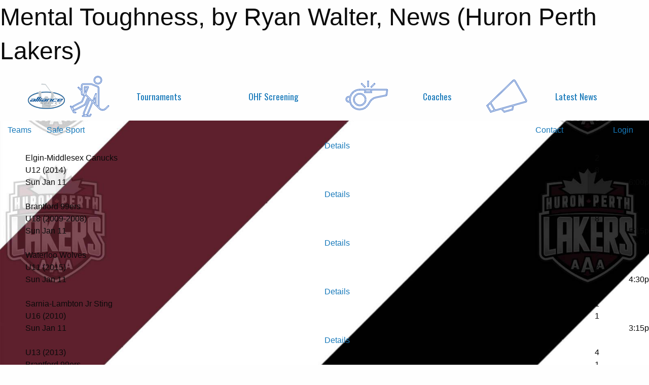

--- FILE ---
content_type: text/html; charset=utf-8
request_url: https://huronperthlakers.ca/Articles/1121/Mental_Toughness_by_Ryan_Walter/
body_size: 18906
content:


<!DOCTYPE html>

<html class="no-js" lang="en">
<head><meta charset="utf-8" /><meta http-equiv="x-ua-compatible" content="ie=edge" /><meta name="viewport" content="width=device-width, initial-scale=1.0" /><link rel="preconnect" href="https://cdnjs.cloudflare.com" /><link rel="dns-prefetch" href="https://cdnjs.cloudflare.com" /><link rel="preconnect" href="https://fonts.gstatic.com" /><link rel="dns-prefetch" href="https://fonts.gstatic.com" /><title>
	News > Mental Toughness, by Ryan Walter (Huron Perth Lakers)
</title><link rel="stylesheet" href="https://fonts.googleapis.com/css2?family=Oswald&amp;family=Roboto&amp;family=Passion+One:wght@700&amp;display=swap" />

    <!-- Compressed CSS -->
    <link rel="stylesheet" href="https://cdnjs.cloudflare.com/ajax/libs/foundation/6.7.5/css/foundation.min.css" /><link rel="stylesheet" href="https://cdnjs.cloudflare.com/ajax/libs/motion-ui/2.0.3/motion-ui.css" />

    <!--load all styles -->
    
  <meta name="keywords" content="Huron,Perth,Lakers,Minor,AAA,Ice,Hockey,ALLIANCE,OHF,U10,U11,U12,U13,U14,U15,U16,U18,Canada" /><meta name="description" content="The official website for the Huron-Perth Lakers AAA Minor Hockey Association" />
    <meta property="og:title" content="Mental Toughness, by Ryan Walter" />
    <meta property="og:type" content="article" />
    <meta property="og:site_name" content="huronperthlakers.ca" />
    <meta property="og:image" content="https://huronperthlakers.ca~/Public/Images/Common/Lakers.gif" />
    <meta property="og:image:width" content="300" />
    <meta property="og:image:height" content="300" />
    <meta property="og:description" content=""Success Begins By First Building
and Developing our Mental Toughness!"

What differentiates people who WIN in life from people who WHINE in life?

" />
    <meta property="og:url" content="https://huronperthlakers.ca/Articles/1121/Mental_Toughness_by_Ryan_Walter/" />




<link rel="stylesheet" href="/assets/responsive/css/networks/alliance.min.css?v=2">
<link href='//fonts.googleapis.com/css?family=Yanone+Kaffeesatz:700|Open+Sans:800italic' rel='stylesheet' type='text/css'>

<style type="text/css" media="print">
    #alliance_banner {
        display: none;
    }
</style>

<style type="text/css">
 .row-masthead img { max-height: 10rem }  dl.profile dd.image { float: right !important; padding-left: 10px }  .rfb { font-weight: bold; padding-right: 20px }  .list img { max-width: 100px !important }  [type=color], [type=date], [type=datetime-local], [type=datetime], [type=email], [type=month] { width: 90% !important }  [type=number], [type=password], [type=search], [type=tel], [type=text], [type=time], [type=url] { width: 90% !important }  .L { font-size: 100% !important } @media screen and (max-width: 63.9375em) {  .list ul.doublewide li { width: 100% !important } }  .mbsportsweb_form li.question div.field { width: 100% !important }  .mbsportsweb_form { padding: 0px !important }  .mbsportsweb_form li.question label.title { width: auto !important }  *+html .riSingle input.riTextBox, .RadForm.rfdTextbox .riSingle input.rfdDecorated[type="text"] { height: 2.4375rem !important }  .RadInput .riTextBox, .RadInputMgr { height: 2.4375rem !important }  .mbsportsweb_form li.acknowledgement .checkbox { padding: 5px 5px 5px 20px !important }  .grid-padding-y>.cell { overflow: hidden !important } @media screen and (min-width: 64em) {  .sitecontainer main .wrapper { box-shadow: 0 4px 8px 0 rgba(0, 0, 0, 0.2), 0 6px 20px 0 rgba(0, 0, 0, 0.19) } }  .carousel-row { margin: 0 !important }  table.records td.stat { width: auto !important }  .stat { font-size: 1em !important } @media screen and (max-width: 63.9375em) {  dl.profile dt { font-size: 1em !important } }  .record-container { padding: 1em 0 1em 0 !important }  .carousel-row .slick-dots { margin: 0px 4px 0px 4px !important }  #alliance_banner .alliance-logo { height: 50px !important }  #alliance_banner { font-family: Oswald; font-size: 1.1em }  .outer-top-bar { border-bottom: none !important }  body { --D-color-rgb-primary: 115,4,41; --D-color-rgb-secondary: 0,0,0; --D-color-rgb-link: 115,4,41; --D-color-rgb-link-hover: 0,0,0; --D-color-rgb-content-link: 115,4,41; --D-color-rgb-content-link-hover: 0,0,0 }  body { --D-fonts-main: 'Roboto', sans-serif }  body { --D-fonts-headings: 'Oswald', sans-serif }  body { --D-fonts-bold: 'Passion One', cursive }  body { --D-wrapper-max-width: 1200px }  .sitecontainer { background-color: rgba(115,4,41,1.0) } @media screen and (min-width: 64em) {  .sitecontainer { background-attachment: fixed; background-color: rgba(255,255,255,1.0); background-image: url('/domains/huronperthlakers.ca/lakers-website-bg-cover.jpg'); background-position: left bottom; background-repeat: no-repeat; background-size: cover } }  .sitecontainer main .wrapper { background-color: rgba(255,255,255,1); }  .bottom-drawer .content { background-color: rgba(255,255,255,1); } #row8  { max-height: 12rem } #wid9  { background-color: rgba(255,255,255,1.0) } #wid9  { max-height: 12rem !important } #wid16  { font-size: 0.95em } #wid19  { font-size: 0.8em } .cMain_ctl14-row-menu.row-menu.org-menu, .cMain_ctl14-row-menu.row-menu.org-menu .row-menu-reveal { --color-bg-rgb-flyout: 115,4,41; --color-text-rgb-flyout: 255,255,255; --opacity-bg-flyout: 1.0; } .cMain_ctl29-row-breadcrumb.row-breadcrumb { --color-bg-rgb-row: 0,0,0; --color-text-rgb-row: 255,255,255; --opacity-bg-row: 1.0; }
</style>
<link href="/Domains/huronperthlakers.ca/favicon.ico" rel="shortcut icon" /><link href="/assets/responsive/css/public.min.css?v=2025.07.27" type="text/css" rel="stylesheet" media="screen" /><link href="/Utils/Styles.aspx?Mode=Responsive&amp;Version=2025.12.17.19.40.13" type="text/css" rel="stylesheet" media="screen" /><script>var clicky_site_ids = clicky_site_ids || []; clicky_site_ids.push(66358338); var clicky_custom = {};</script>
<script async src="//static.getclicky.com/js"></script>
<script async src="//static.getclicky.com/inc/javascript/video/youtube.js"></script>
</head>
<body>
    
    
  <h1 class="hidden">Mental Toughness, by Ryan Walter, News (Huron Perth Lakers)</h1>

    <form method="post" action="/Articles/1121/Mental_Toughness_by_Ryan_Walter/" id="frmMain">
<div class="aspNetHidden">
<input type="hidden" name="tlrk_ssm_TSSM" id="tlrk_ssm_TSSM" value="" />
<input type="hidden" name="tlrk_sm_TSM" id="tlrk_sm_TSM" value="" />
<input type="hidden" name="__EVENTTARGET" id="__EVENTTARGET" value="" />
<input type="hidden" name="__EVENTARGUMENT" id="__EVENTARGUMENT" value="" />
<input type="hidden" name="__VIEWSTATE" id="__VIEWSTATE" value="eoQVOhXF9YZVI3tVNJgAHhe/jnpnLvynNxb9v86oSrSvVenw78wYLIwJvLj9TUEHW15dokIsDvcmGspO+roec4euC8Sjwd+4KZUXAyl2F/pNkhNWttJzAOXPHVYX8bqpNMXrI0zpX0Vn+FatHm1qAQGrs7KDbcfebSPT/hiPahVH5FtQ6sWYCQaX7ApeJ54CIvujMrZoCL/IH4vxtPF1fmPLn3iaEKFYycx6c3Zv0cr/zh5T0RlwaSeEpW6nWTwi9tuULN8c8dThkXiPoIwEcLSTCEP9CcRyJFpC1152UpDS1vmVgG6vZyo1y03oBwtkaoPDwy+CJCzqFr2/6WjDIhLToFUDVKW/sT+COlt4zWYSuRDDs290n/SU3M4lOEHAjIE8TDvtnqAHerzXSdRfNrPKlb7W2P7j/51pDBk//FJF4loWkK1dG0+7w5LG5BKSXcrrGovDcL6Q6NOQweFu/6nZKMaDLzAZq4s1xsPBug8Q1SxA0D+EQIFHGTJc3hrpiRT4PXyOEsgyejI+LduBdqqmsKycpl8/Z++ypUJk63+ELNIURSqzXcsXmWcwJBl8" />
</div>

<script type="text/javascript">
//<![CDATA[
var theForm = document.forms['frmMain'];
if (!theForm) {
    theForm = document.frmMain;
}
function __doPostBack(eventTarget, eventArgument) {
    if (!theForm.onsubmit || (theForm.onsubmit() != false)) {
        theForm.__EVENTTARGET.value = eventTarget;
        theForm.__EVENTARGUMENT.value = eventArgument;
        theForm.submit();
    }
}
//]]>
</script>


<script src="/WebResource.axd?d=pynGkmcFUV13He1Qd6_TZN6R9WbIGIepyMB2_cOAGhQGfwKHEIDu5Xlb00_Q6vCql2FBQxB37ngJqmB5K_GQUQ2&amp;t=638901397900000000" type="text/javascript"></script>


<script src="https://ajax.aspnetcdn.com/ajax/4.5.2/1/MicrosoftAjax.js" type="text/javascript"></script>
<script src="https://ajax.aspnetcdn.com/ajax/4.5.2/1/MicrosoftAjaxWebForms.js" type="text/javascript"></script>
<script src="/assets/core/js/web/web.min.js?v=2025.07.27" type="text/javascript"></script>
<script src="https://d2i2wahzwrm1n5.cloudfront.net/ajaxz/2025.2.609/Common/Core.js" type="text/javascript"></script>
<script src="https://d2i2wahzwrm1n5.cloudfront.net/ajaxz/2025.2.609/Ajax/Ajax.js" type="text/javascript"></script>
<div class="aspNetHidden">

	<input type="hidden" name="__VIEWSTATEGENERATOR" id="__VIEWSTATEGENERATOR" value="CA0B0334" />
	<input type="hidden" name="__EVENTVALIDATION" id="__EVENTVALIDATION" value="+nkbZymhZVa/3rL/HODq59MsXKk3DDQz0twQ5Ac2z+pNO9QTeM2aitI+o+RD0rGnzWLPYKNPufDXIM+ss+HirHwaKRPBQwXcSOIdsKcjt9KYuNILCs8YCu5+tlVLToU4" />
</div>
        <script type="text/javascript">
//<![CDATA[
Sys.WebForms.PageRequestManager._initialize('ctl00$tlrk_sm', 'frmMain', ['tctl00$tlrk_ramSU','tlrk_ramSU'], [], [], 90, 'ctl00');
//]]>
</script>

        <!-- 2025.2.609.462 --><div id="tlrk_ramSU">
	<span id="tlrk_ram" style="display:none;"></span>
</div>
        




<div id="alliance_banner" style="position:relative; z-index: 1000;">
    <div class="grid-container">
        <div class="grid-x align-middle">
            <div class="cell shrink">
                <a href="http://www.alliancehockey.com/" target="_blank" title="Link to ALLIANCE HOCKEY Website" rel="noopener">
                    <img src="//mbswcdn.com/img/networks/alliance/top-bar/logo.png" class="alliance-logo" alt="ALLIANCE Logo" />
                </a>
            </div>
            <div class="cell auto text-center hide-for-large">
                <button class="dropdown button hollow secondary" style="margin: 0;" type="button" data-open="alliance_network_modal">ALLIANCE HOCKEY Digital Network</button>
            </div>
            <div class="cell auto show-for-large">
                <div class="grid-x align-middle align-justify alliance-links">
                    <div class="cell auto alliance-hover alliance-link text-center"><a class="" href="https://alliancehockey.com/Tournament-Listings/?utm_source=Alliance_Network&utm_medium=rss&utm_campaign=News" target="_blank" rel="noopener" title="Tournaments"><div class="grid-x align-middle"><div class="cell shrink icon"><img src="https://alliancehockey.com/public/images/common/galleries/Other Hockey Logos/Digital Network/tournamentsb.png" alt="Icon for Tournaments" /></div><div class="cell auto text-center">Tournaments</div></div></a></div><div class="cell auto alliance-hover alliance-link text-center"><a class="" href="https://ohf.on.ca/risk-management/ohf-vulnerable-sector-checks/?utm_source=Alliance_Network&utm_medium=rss&utm_campaign=OHF-SCREENING" target="_blank" rel="noopener" title="OHF Screening"><div class="grid-x align-middle"><div class="cell auto text-center">OHF Screening</div></div></a></div><div class="cell auto alliance-hover alliance-link text-center"><a class="" href="https://alliancehockey.com/Pages/6287/COACHES/?utm_source=Alliance_Network&utm_medium=rss&utm_campaign=Coaches" target="_blank" rel="noopener" title="Coaches"><div class="grid-x align-middle"><div class="cell shrink icon"><img src="https://alliancehockey.com/public/images/common/galleries/Other Hockey Logos/Digital Network/coachesb.png" alt="Icon for Coaches" /></div><div class="cell auto text-center">Coaches</div></div></a></div><div class="cell auto alliance-hover alliance-link text-center"><a class="" href="https://alliancehockey.com/Articles/?utm_source=Alliance_Network&utm_medium=rss&utm_campaign=News" target="_blank" rel="noopener" title="Latest News"><div class="grid-x align-middle"><div class="cell shrink icon"><img src="https://alliancehockey.com/public/images/common/galleries/Other Hockey Logos/Digital Network/newsb.png" alt="Icon for Latest News" /></div><div class="cell auto text-center">Latest News</div></div></a></div>
                </div>
            </div>
            <div class="cell shrink">
                <div class="grid-x small-up-4 large-up-2 text-center social-icons">
                    <div class="cell shrink"><a href="https://www.facebook.com/114981545258512" target="_blank" rel="noopener"><i class="fab fa-facebook-square" title="ALLIANCE Facebook Page"></i></a></div>
                    <div class="cell shrink"><a href="https://twitter.com/ALLIANCE_Hockey" target="_blank" rel="noopener"><i class="fab fa-square-x-twitter" title="ALLIANCE Twitter Account"></i></a></div>
                    <div class="cell shrink"><a href="https://www.youtube.com/@alliancehockey9365" target="_blank" rel="noopener"><i class="fab fa-youtube-square" title="ALLIANCE YouTube Channel"></i></a></div>
                    <div class="cell shrink"><a href="https://instagram.com/alliance_hockey" target="_blank" rel="noopener"><i class="fab fa-instagram-square" title="ALLIANCE Instagram Page"></i></a></div>
                </div>
            </div>
        </div>
    </div>
    <div class="large reveal" id="alliance_network_modal" data-reveal data-v-offset="0">
        <h3 class="h3">
            <img src="//mbswcdn.com/img/networks/alliance/top-bar/logo.png" class="alliance-logo" alt="ALLIANCE Logo" />
            ALLIANCE HOCKEY Digital Network
        </h3>
        <div class="stacked-for-small button-group hollow secondary expanded"><a class=" button modal-link" href="https://alliancehockey.com/Tournament-Listings/?utm_source=Alliance_Network&utm_medium=rss&utm_campaign=News" target="_blank" rel="noopener" title="Tournaments"><img src="https://alliancehockey.com/public/images/common/galleries/Other Hockey Logos/Digital Network/tournamentsb.png" alt="Icon for Tournaments" />Tournaments</a><a class=" no-img button modal-link" href="https://ohf.on.ca/risk-management/ohf-vulnerable-sector-checks/?utm_source=Alliance_Network&utm_medium=rss&utm_campaign=OHF-SCREENING" target="_blank" rel="noopener" title="OHF Screening">OHF Screening</a><a class=" button modal-link" href="https://alliancehockey.com/Pages/6287/COACHES/?utm_source=Alliance_Network&utm_medium=rss&utm_campaign=Coaches" target="_blank" rel="noopener" title="Coaches"><img src="https://alliancehockey.com/public/images/common/galleries/Other Hockey Logos/Digital Network/coachesb.png" alt="Icon for Coaches" />Coaches</a><a class=" button modal-link" href="https://alliancehockey.com/Articles/?utm_source=Alliance_Network&utm_medium=rss&utm_campaign=News" target="_blank" rel="noopener" title="Latest News"><img src="https://alliancehockey.com/public/images/common/galleries/Other Hockey Logos/Digital Network/newsb.png" alt="Icon for Latest News" />Latest News</a></div>
        <button class="close-button" data-close aria-label="Close modal" type="button">
            <span aria-hidden="true">&times;</span>
        </button>
    </div>
</div>





        
  <div class="sitecontainer"><div id="row4" class="row-outer  not-editable"><div class="row-inner"><div id="wid5"><div class="outer-top-bar"><div class="wrapper row-top-bar"><div class="grid-x grid-padding-x align-middle"><div class="cell shrink show-for-small-only"><div class="cell small-6" data-responsive-toggle="top_bar_links" data-hide-for="medium"><button title="Toggle Top Bar Links" class="menu-icon" type="button" data-toggle></button></div></div><div class="cell shrink"><a href="/Seasons/Current/">Teams</a></div><div class="cell shrink"><a href="/SafeSport/">Safe Sport</a></div><div class="cell shrink"><div class="grid-x grid-margin-x"><div class="cell auto"><a href="https://www.twitter.com/hplakers" target="_blank" rel="noopener"><i class="fab fa-x-twitter" title="Twitter"></i></a></div></div></div><div class="cell auto show-for-medium"><ul class="menu align-right"><li><a href="/Contact/"><i class="fas fa-address-book" title="Contacts"></i>&nbsp;Contact</a></li><li><a href="/Search/"><i class="fas fa-search" title="Search"></i><span class="hide-for-medium">&nbsp;Search</span></a></li></ul></div><div class="cell auto medium-shrink text-right"><ul class="dropdown menu align-right" data-dropdown-menu><li><a href="/Account/Login/?ReturnUrl=%2fArticles%2f1121%2fMental_Toughness_by_Ryan_Walter%2f" rel="nofollow"><i class="fas fa-sign-in-alt"></i>&nbsp;Login</a></li></ul></div></div><div id="top_bar_links" class="hide-for-medium" style="display:none;"><ul class="vertical menu"><li><a href="/Contact/"><i class="fas fa-address-book" title="Contacts"></i>&nbsp;Contact</a></li><li><a href="/Search/"><i class="fas fa-search" title="Search"></i><span class="hide-for-medium">&nbsp;Search</span></a></li></ul></div></div></div>
</div></div></div><header id="header" class="hide-for-print"><div id="row6" class="row-outer  not-editable"><div class="row-inner wrapper"><div id="wid7">
<div class="cMain_ctl09-outer">
      <div class="grid-x align-middle scores-container" data-sh-created="3:50 PM">    <div class="cell shrink hide-for-small-only slantedtitle"><span>Latest<br />Scores</span></div>    <div class="cell auto">      <div class="cMain_ctl09-carousel-row carousel-row scores"><div class="carousel-item hover-function"><div class="content hover-function-links"><div class="hover-overlay flex-container flex-dir-column align-middle"><a class="flex-child-shrink text-center details" href="https://www.theonedb.com/Redirect/Game/2208408" title="Details" target="blank" rel="nofollow">Details</a></div><div class="grid-x vteam align-middle"><div class="cell small-10 clipped opponent">Elgin-Middlesex Canucks</div><div class="cell small-2 text-center score">2</div></div><div class="grid-x hteam align-middle"><div class="cell small-10 clipped team">U12 (2014)</div><div class="cell small-2 text-center score">8</div></div><div class="grid-x date"><div class="cell small-7 clipped">Sun Jan 11</div><div class="cell small-5 clipped text-right">6:00p</div></div></div></div><div class="carousel-item hover-function"><div class="content hover-function-links"><div class="hover-overlay flex-container flex-dir-column align-middle"><a class="flex-child-shrink text-center details" href="https://www.theonedb.com/Redirect/Game/2208248" title="Details" target="blank" rel="nofollow">Details</a></div><div class="grid-x vteam align-middle"><div class="cell small-10 clipped opponent">Brantford 99ers</div><div class="cell small-2 text-center score">3</div></div><div class="grid-x hteam align-middle"><div class="cell small-10 clipped team">U18 (2009-2008)</div><div class="cell small-2 text-center score">8</div></div><div class="grid-x date"><div class="cell small-7 clipped">Sun Jan 11</div><div class="cell small-5 clipped text-right">5:15p</div></div></div></div><div class="carousel-item hover-function"><div class="content hover-function-links"><div class="hover-overlay flex-container flex-dir-column align-middle"><a class="flex-child-shrink text-center details" href="https://www.theonedb.com/Redirect/Game/2208499" title="Details" target="blank" rel="nofollow">Details</a></div><div class="grid-x vteam align-middle"><div class="cell small-10 clipped opponent">Waterloo Wolves</div><div class="cell small-2 text-center score">2</div></div><div class="grid-x hteam align-middle"><div class="cell small-10 clipped team">U11 (2015)</div><div class="cell small-2 text-center score">2</div></div><div class="grid-x date"><div class="cell small-7 clipped">Sun Jan 11</div><div class="cell small-5 clipped text-right">4:30p</div></div></div></div><div class="carousel-item hover-function"><div class="content hover-function-links"><div class="hover-overlay flex-container flex-dir-column align-middle"><a class="flex-child-shrink text-center details" href="https://www.theonedb.com/Redirect/Game/2208077" title="Details" target="blank" rel="nofollow">Details</a></div><div class="grid-x vteam align-middle"><div class="cell small-10 clipped opponent">Sarnia-Lambton Jr Sting</div><div class="cell small-2 text-center score">1</div></div><div class="grid-x hteam align-middle"><div class="cell small-10 clipped team">U16 (2010)</div><div class="cell small-2 text-center score">1</div></div><div class="grid-x date"><div class="cell small-7 clipped">Sun Jan 11</div><div class="cell small-5 clipped text-right">3:15p</div></div></div></div><div class="carousel-item hover-function"><div class="content hover-function-links"><div class="hover-overlay flex-container flex-dir-column align-middle"><a class="flex-child-shrink text-center details" href="https://www.theonedb.com/Redirect/Game/2207348" title="Details" target="blank" rel="nofollow">Details</a></div><div class="grid-x vteam align-middle"><div class="cell small-10 clipped team">U13 (2013)</div><div class="cell small-2 text-center score">4</div></div><div class="grid-x hteam align-middle"><div class="cell small-10 clipped opponent">Brantford 99ers</div><div class="cell small-2 text-center score">1</div></div><div class="grid-x date"><div class="cell small-7 clipped">Sun Jan 11</div><div class="cell small-5 clipped text-right">2:45p</div></div></div></div><div class="carousel-item hover-function"><div class="content hover-function-links"><div class="hover-overlay flex-container flex-dir-column align-middle"><a class="flex-child-shrink text-center details" href="https://www.theonedb.com/Redirect/Game/2207570" title="Details" target="blank" rel="nofollow">Details</a></div><div class="grid-x vteam align-middle"><div class="cell small-10 clipped team">U14 (2012)</div><div class="cell small-2 text-center score">4</div></div><div class="grid-x hteam align-middle"><div class="cell small-10 clipped opponent">Chatham-Kent Cyclones</div><div class="cell small-2 text-center score">1</div></div><div class="grid-x date"><div class="cell small-7 clipped">Sun Jan 11</div><div class="cell small-5 clipped text-right">1:30p</div></div></div></div><div class="carousel-item hover-function"><div class="content hover-function-links"><div class="hover-overlay flex-container flex-dir-column align-middle"><a class="flex-child-shrink text-center details" href="https://www.theonedb.com/Redirect/Game/2207868" title="Details" target="blank" rel="nofollow">Details</a></div><div class="grid-x vteam align-middle"><div class="cell small-10 clipped team">U15 (2011)</div><div class="cell small-2 text-center score">1</div></div><div class="grid-x hteam align-middle"><div class="cell small-10 clipped opponent">Windsor Jr Spitfires</div><div class="cell small-2 text-center score">6</div></div><div class="grid-x date"><div class="cell small-7 clipped">Sun Jan 11</div><div class="cell small-5 clipped text-right">1:30p</div></div></div></div><div class="carousel-item hover-function"><div class="content hover-function-links"><div class="hover-overlay flex-container flex-dir-column align-middle"><a class="flex-child-shrink text-center details" href="https://www.theonedb.com/Redirect/Game/2207670" title="Details" target="blank" rel="nofollow">Details</a></div><div class="grid-x vteam align-middle"><div class="cell small-10 clipped team">U14 (2012)</div><div class="cell small-2 text-center score">3</div></div><div class="grid-x hteam align-middle"><div class="cell small-10 clipped opponent">Windsor Jr Spitfires</div><div class="cell small-2 text-center score">1</div></div><div class="grid-x date"><div class="cell small-7 clipped">Sat Jan 10</div><div class="cell small-5 clipped text-right">6:30p</div></div></div></div><div class="carousel-item hover-function"><div class="content hover-function-links"><div class="hover-overlay flex-container flex-dir-column align-middle"><a class="flex-child-shrink text-center details" href="https://www.theonedb.com/Redirect/Game/2208216" title="Details" target="blank" rel="nofollow">Details</a></div><div class="grid-x vteam align-middle"><div class="cell small-10 clipped team">U18 (2009-2008)</div><div class="cell small-2 text-center score">2</div></div><div class="grid-x hteam align-middle"><div class="cell small-10 clipped opponent">Windsor Jr Spitfires</div><div class="cell small-2 text-center score">4</div></div><div class="grid-x date"><div class="cell small-7 clipped">Sat Jan 10</div><div class="cell small-5 clipped text-right">4:00p</div></div></div></div><div class="carousel-item hover-function"><div class="content hover-function-links"><div class="hover-overlay flex-container flex-dir-column align-middle"><a class="flex-child-shrink text-center details" href="https://www.theonedb.com/Redirect/Game/2208297" title="Details" target="blank" rel="nofollow">Details</a><a class="flex-child-shrink text-center video livebarn-watch" href="https://join.livebarn.com/mzxCcjP?rsLandingPage=https://livebarn.com/en/video/4857/2026-01-10/15:30" title="Watch" target="blank" rel="nofollow">Watch</a></div><div class="grid-x vteam align-middle"><div class="cell small-10 clipped opponent">Kitchener Jr Rangers</div><div class="cell small-2 text-center score">0</div></div><div class="grid-x hteam align-middle"><div class="cell small-10 clipped team">U12 (2014)</div><div class="cell small-2 text-center score">13</div></div><div class="grid-x date"><div class="cell small-7 clipped">Sat Jan 10</div><div class="cell small-5 clipped text-right"><i class="fa fa-tv"></i>3:30p</div></div></div></div><div class="carousel-item hover-function"><div class="content hover-function-links"><div class="hover-overlay flex-container flex-dir-column align-middle"><a class="flex-child-shrink text-center details" href="https://www.theonedb.com/Redirect/Game/2207846" title="Details" target="blank" rel="nofollow">Details</a></div><div class="grid-x vteam align-middle"><div class="cell small-10 clipped team">U15 (2011)</div><div class="cell small-2 text-center score">3</div></div><div class="grid-x hteam align-middle"><div class="cell small-10 clipped opponent">Sun County Panthers</div><div class="cell small-2 text-center score">1</div></div><div class="grid-x date"><div class="cell small-7 clipped">Sat Jan 10</div><div class="cell small-5 clipped text-right">2:30p</div></div></div></div><div class="carousel-item hover-function"><div class="content hover-function-links"><div class="hover-overlay flex-container flex-dir-column align-middle"><a class="flex-child-shrink text-center details" href="https://www.theonedb.com/Redirect/Game/2207719" title="Details" target="blank" rel="nofollow">Details</a></div><div class="grid-x vteam align-middle"><div class="cell small-10 clipped team">U14 (2012)</div><div class="cell small-2 text-center score">1</div></div><div class="grid-x hteam align-middle"><div class="cell small-10 clipped opponent">Sun County Panthers</div><div class="cell small-2 text-center score">2</div></div><div class="grid-x date"><div class="cell small-7 clipped">Sat Jan 10</div><div class="cell small-5 clipped text-right">1:00p</div></div></div></div><div class="carousel-item hover-function"><div class="content hover-function-links"><div class="hover-overlay flex-container flex-dir-column align-middle"><a class="flex-child-shrink text-center details" href="https://www.theonedb.com/Redirect/Game/2208674" title="Details" target="blank" rel="nofollow">Details</a><a class="flex-child-shrink text-center video livebarn-watch" href="https://join.livebarn.com/mzxCcjP?rsLandingPage=https://livebarn.com/en/video/4939/2026-01-10/12:30" title="Watch" target="blank" rel="nofollow">Watch</a></div><div class="grid-x vteam align-middle"><div class="cell small-10 clipped opponent">Kitchener Jr Rangers</div><div class="cell small-2 text-center score">5</div></div><div class="grid-x hteam align-middle"><div class="cell small-10 clipped team">U10 (2016)</div><div class="cell small-2 text-center score">3</div></div><div class="grid-x date"><div class="cell small-7 clipped">Sat Jan 10</div><div class="cell small-5 clipped text-right"><i class="fa fa-tv"></i>12:30p</div></div></div></div><div class="carousel-item hover-function"><div class="content hover-function-links"><div class="hover-overlay flex-container flex-dir-column align-middle"><a class="flex-child-shrink text-center details" href="https://www.theonedb.com/Redirect/Game/2207982" title="Details" target="blank" rel="nofollow">Details</a></div><div class="grid-x vteam align-middle"><div class="cell small-10 clipped opponent">Cambridge Jr RedHawks</div><div class="cell small-2 text-center score">1</div></div><div class="grid-x hteam align-middle"><div class="cell small-10 clipped team">U16 (2010)</div><div class="cell small-2 text-center score">5</div></div><div class="grid-x date"><div class="cell small-7 clipped">Sat Jan 10</div><div class="cell small-5 clipped text-right">11:00a</div></div></div></div><div class="carousel-item hover-function"><div class="content hover-function-links"><div class="hover-overlay flex-container flex-dir-column align-middle"><a class="flex-child-shrink text-center details" href="https://www.theonedb.com/Redirect/Game/2208244" title="Details" target="blank" rel="nofollow">Details</a></div><div class="grid-x vteam align-middle"><div class="cell small-10 clipped team">U18 (2009-2008)</div><div class="cell small-2 text-center score">1</div></div><div class="grid-x hteam align-middle"><div class="cell small-10 clipped opponent">Windsor Jr Spitfires</div><div class="cell small-2 text-center score">4</div></div><div class="grid-x date"><div class="cell small-7 clipped">Fri Jan 09</div><div class="cell small-5 clipped text-right">8:30p</div></div></div></div><div class="carousel-item hover-function"><div class="content hover-function-links"><div class="hover-overlay flex-container flex-dir-column align-middle"><a class="flex-child-shrink text-center details" href="https://www.theonedb.com/Redirect/Game/2207787" title="Details" target="blank" rel="nofollow">Details</a></div><div class="grid-x vteam align-middle"><div class="cell small-10 clipped opponent">Brantford 99ers</div><div class="cell small-2 text-center score">5</div></div><div class="grid-x hteam align-middle"><div class="cell small-10 clipped team">U15 (2011)</div><div class="cell small-2 text-center score">1</div></div><div class="grid-x date"><div class="cell small-7 clipped">Fri Jan 09</div><div class="cell small-5 clipped text-right">7:00p</div></div></div></div><div class="carousel-item hover-function"><div class="content hover-function-links"><div class="hover-overlay flex-container flex-dir-column align-middle"><a class="flex-child-shrink text-center details" href="https://www.theonedb.com/Redirect/Game/2207218" title="Details" target="blank" rel="nofollow">Details</a></div><div class="grid-x vteam align-middle"><div class="cell small-10 clipped team">U13 (2013)</div><div class="cell small-2 text-center score">2</div></div><div class="grid-x hteam align-middle"><div class="cell small-10 clipped opponent">Brantford 99ers</div><div class="cell small-2 text-center score">0</div></div><div class="grid-x date"><div class="cell small-7 clipped">Fri Jan 09</div><div class="cell small-5 clipped text-right">7:00p</div></div></div></div><div class="carousel-item hover-function"><div class="content hover-function-links"><div class="hover-overlay flex-container flex-dir-column align-middle"><a class="flex-child-shrink text-center details" href="https://www.theonedb.com/Redirect/Game/2208477" title="Details" target="blank" rel="nofollow">Details</a></div><div class="grid-x vteam align-middle"><div class="cell small-10 clipped team">U11 (2015)</div><div class="cell small-2 text-center score">1</div></div><div class="grid-x hteam align-middle"><div class="cell small-10 clipped opponent">Brantford 99ers</div><div class="cell small-2 text-center score">3</div></div><div class="grid-x date"><div class="cell small-7 clipped">Fri Jan 09</div><div class="cell small-5 clipped text-right">6:45p</div></div></div></div><div class="carousel-item hover-function"><div class="content hover-function-links"><div class="hover-overlay flex-container flex-dir-column align-middle"><a class="flex-child-shrink text-center details" href="https://www.theonedb.com/Redirect/Game/2208080" title="Details" target="blank" rel="nofollow">Details</a></div><div class="grid-x vteam align-middle"><div class="cell small-10 clipped team">U16 (2010)</div><div class="cell small-2 text-center score">5</div></div><div class="grid-x hteam align-middle"><div class="cell small-10 clipped opponent">Kitchener Jr Rangers</div><div class="cell small-2 text-center score">1</div></div><div class="grid-x date"><div class="cell small-7 clipped">Wed Jan 07</div><div class="cell small-5 clipped text-right">8:00p</div></div></div></div><div class="carousel-item hover-function"><div class="content hover-function-links"><div class="hover-overlay flex-container flex-dir-column align-middle"><a class="flex-child-shrink text-center details" href="https://www.theonedb.com/Redirect/Game/2208195" title="Details" target="blank" rel="nofollow">Details</a></div><div class="grid-x vteam align-middle"><div class="cell small-10 clipped team">U18 (2009-2008)</div><div class="cell small-2 text-center score">1</div></div><div class="grid-x hteam align-middle"><div class="cell small-10 clipped opponent">Waterloo Wolves</div><div class="cell small-2 text-center score">3</div></div><div class="grid-x date"><div class="cell small-7 clipped">Mon Jan 05</div><div class="cell small-5 clipped text-right">7:30p</div></div></div></div>      </div>    </div>  </div>
</div>
</div></div></div><div id="row11" class="row-outer  not-editable"><div class="row-inner wrapper"><div id="wid12">
        <div class="cMain_ctl14-row-menu row-menu org-menu">
            
            <div class="grid-x align-middle">
                
                <nav class="cell auto">
                    <div class="title-bar" data-responsive-toggle="cMain_ctl14_menu" data-hide-for="large">
                        <div class="title-bar-left">
                            
                            <ul class="horizontal menu">
                                
                                <li><a href="/">Home</a></li>
                                
                                <li><a href="/Seasons/Current/">Teams</a></li>
                                
                            </ul>
                            
                        </div>
                        <div class="title-bar-right">
                            <div class="title-bar-title" data-toggle="cMain_ctl14_menu">Main Menu&nbsp;<i class="fas fa-bars"></i></div>
                        </div>
                    </div>
                    <ul id="cMain_ctl14_menu" style="display: none;" class="vertical large-horizontal menu align-center" data-responsive-menu="drilldown large-dropdown" data-back-button='<li class="js-drilldown-back"><a class="sh-menu-back"></a></li>'>
                        <li class="hover-nonfunction"><a href="/">Home</a></li><li class="hover-nonfunction"><a>About Us</a><ul class="menu vertical nested"><li class="hover-nonfunction"><a href="/Pages/1716/Mission_and_Vision/">Mission &amp; Vision</a></li><li class="hover-nonfunction"><a href="/Staff/1707/">Executive &amp; Staff</a></li><li class="hover-nonfunction"><a href="/Coaches/1724/">Current Coaches</a></li><li class="hover-nonfunction"><a href="/Libraries/1619/Lakers_Policies/">Lakers Policies</a></li><li class="hover-nonfunction"><a href="/Pages/1709/Local_Associations/">Local Associations</a></li></ul></li><li class="hover-nonfunction"><a>Registration &amp; Tryouts</a><ul class="menu vertical nested"><li class="hover-nonfunction"><a href="/Public/Documents/LAKERS_AGE_REFERENCE_CHART_2025-26.pdf" target="_blank" rel="noopener"><i class="fa fa-file-pdf"></i>Age Reference Chart</a></li><li class="hover-nonfunction"><a href="/Libraries/10929/Registration_Resources/">Registration Resources</a></li></ul></li><li class="hover-nonfunction"><a>Our History</a><ul class="menu vertical nested"><li class="hover-nonfunction"><a href="/Alumni/">Lakers Alumni</a></li><li class="hover-nonfunction"><a href="/Pages/4587/Long-Time_Lakers/">Long-Time Lakers</a></li><li class="hover-nonfunction"><a href="/Pages/4694/Lakers_Jerseys/">Lakers Jerseys</a></li><li class="hover-nonfunction"><a href="/Pages/10948/John_O_Keefe_Memorial_Award/">John O&#39;Keefe Memorial Award</a></li></ul></li><li class="hover-nonfunction"><a>Games Centre</a><ul class="menu vertical nested"><li class="hover-nonfunction"><a href="/Calendar/">Organization Calendar</a></li><li class="hover-nonfunction"><a href="/Playoffs/">Playoff Schedule &amp; Results</a></li><li class="hover-nonfunction"><a href="/Schedule/">Schedule &amp; Results</a></li><li class="hover-nonfunction"><a href="https://www.theonedb.com/Leagues/1000/Pavilion-AAA/" target="_blank" rel="noopener"><i class="fa fa-external-link-alt"></i>League Standings</a></li></ul></li><li class="hover-nonfunction"><a>Resources</a><ul class="menu vertical nested"><li class="hover-nonfunction"><a href="/Libraries/10862/Parent_Resources/">Parent Resources</a></li><li class="hover-nonfunction"><a href="/Libraries/6936/Coach_Resources/">Coach Resources</a></li><li class="hover-nonfunction"><a href="/Libraries/6934/Trainer_Resources/">Trainer Resources</a></li><li class="hover-nonfunction"><a href="/Libraries/6884/Manager_Resources/">Manager Resources</a></li><li class="hover-nonfunction"><a href="/Libraries/11211/Treasurer_Resources/">Treasurer Resources</a></li></ul></li><li class="hover-nonfunction"><a>Forms</a><ul class="menu vertical nested"><li class="hover-nonfunction"><a href="https://www.minorhockeyforms.com/Organizations/33/Huron-Perth-Lakers-AAA" target="_blank" rel="noopener"><i class="fa fa-external-link-alt"></i>Travel Permit Request</a></li><li class="hover-nonfunction"><a href="/Forms/3063/Fundraising_Request_Form/"><i class="fab fa-wpforms"></i>Fundraising Request</a></li><li class="hover-nonfunction"><a href="https://www.ohf.on.ca/media/ofonwcwe/ohf-letter-requesting-vsc.pdf" target="_blank" rel="noopener"><i class="fa fa-external-link-alt"></i>VSC Volunteer Letter</a></li><li class="hover-nonfunction"><a href="/Forms/9540/2025_-_26_Bench_Staff_Information_and_Waivers_/"><i class="fab fa-wpforms"></i>2025-26 Bench Staff Info &amp; Waiver</a></li></ul></li><li class="hover-nonfunction"><a>Tournaments</a><ul class="menu vertical nested"><li class="hover-nonfunction"><a href="/Tournaments/1566/Great_Lakes_Cup/">Great Lakes Cup - Jan 16-18, 2026</a></li></ul></li><li class="hover-nonfunction"><a href="/Links/">Quick Links</a></li>
                    </ul>
                </nav>
            </div>
            
        </div>
        </div></div></div><div id="row8" class="row-outer  not-editable"><div class="row-inner wrapper"><div id="wid9"><div class="cMain_ctl19-row-masthead row-masthead"><div class="grid-x align-middle text-center"><div class="cell small-12"><img class="contained-image" src="/domains/huronperthlakers.ca/header.jpg" alt="Banner Image" /></div></div></div>
</div></div></div><div id="row15" class="row-outer  not-editable"><div class="row-inner wrapper"><div id="wid16"></div></div></div><div id="row13" class="row-outer  not-editable"><div class="row-inner wrapper"><div id="wid14">
<div class="cMain_ctl29-row-breadcrumb row-breadcrumb">
    <div class="grid-x"><div class="cell auto"><nav aria-label="You are here:" role="navigation"><ul class="breadcrumbs"><li><a href="/" title="Main Home Page">Home</a></li><li><a href="/Articles/" title="List of News">News</a></li><li>Mental Toughness, by Ryan Walter</li></ul></nav></div><div class="cell shrink"><ul class="breadcrumbs"><li><a href="/Sitemap/" title="Go to the sitemap page for this website"><i class="fas fa-sitemap"></i><span class="show-for-large">&nbsp;Sitemap</span></a></li></ul></div></div>
</div>
</div></div></div></header><main id="main"><div class="wrapper"><div id="row20" class="row-outer"><div class="row-inner"><div id="wid21"></div></div></div><div id="row24" class="row-outer"><div class="row-inner"><div id="wid25"></div></div></div><div id="row1" class="row-outer"><div class="row-inner"><div class="grid-x grid-padding-x"><div id="row1col2" class="cell small-12 medium-12 large-12 "><div id="wid3">
<div class="cMain_ctl48-outer widget">
    <div class="grid-x grid-padding-x"><div class="cell large-8"><div class="heading-4-wrapper"><div class="heading-4"><span class="pre"></span><span class="text">News Article</span><span class="suf"></span></div></div><div class="article-full content-block"><div class="article-image" style="background-image: url('/Public/Images/Common/Lakers.gif')"><div><img src="/Public/Images/Common/Lakers.gif" alt="News Article Image" /></div></div><div class="article-contents"><div class="article-context">Apr 09, 2007 | tgoetz | 2062 views</div><div class="article-title">Mental Toughness, by Ryan Walter</div><div class="social-sharing button-group"><a class="button bg-twitter" href="https://twitter.com/share?text=Mental+Toughness%2c+by+Ryan+Walter&amp;url=https://huronperthlakers.ca/Articles/1121/Mental_Toughness_by_Ryan_Walter/" target="_blank" aria-label="Share story on Twitter"><i class="fab fa-x-twitter"></i></a><a class="button bg-facebook" href="https://www.facebook.com/sharer.php?u=https://huronperthlakers.ca/Articles/1121/Mental_Toughness_by_Ryan_Walter/&amp;p[title]=Mental+Toughness%2c+by+Ryan+Walter" target="_blank" aria-label="Share story on Facebook"><i class="fab fa-facebook"></i></a><a class="button bg-email" href="/cdn-cgi/l/email-protection#83bce1ece7fabeebf7f7f3f0b9acacebf6f1ecedf3e6f1f7ebefe2e8e6f1f0ade0e2acc2f1f7eae0efe6f0acb2b2b1b2accee6edf7e2efdcd7ecf6e4ebede6f0f0dce1fadcd1fae2eddcd4e2eff7e6f1ac" target="_blank" aria-label="Email story"><i class="fa fa-envelope"></i></a><a class="button bg-pinterest" href="https://pinterest.com/pin/create/button/?url=https://huronperthlakers.ca/Articles/1121/Mental_Toughness_by_Ryan_Walter/&amp;media=https://huronperthlakers.ca/Public/Images/Common/Lakers.gif&amp;description=Mental+Toughness%2c+by+Ryan+Walter" target="_blank" aria-label="Pin story on Pinterest"><i class="fab fa-pinterest"></i></a><a class="button bg-linkedin" href="https://www.linkedin.com/sharing/share-offsite/?url=https://huronperthlakers.ca/Articles/1121/Mental_Toughness_by_Ryan_Walter/" target="_blank" aria-label="Share story on LinkedIn"><i class="fab fa-linkedin"></i></a></div><div class="article-details">"Success Begins By First Building<br>and Developing our Mental Toughness!"<br><br>What differentiates people who WIN in life from people who WHINE in life?<br><br>					<br /><br /><br>Developing Our Mental Toughness Muscle<br><br>One day after practice I asked Peter Twist, the well-respected former strength and conditioning coach of the NHL’s Vancouver Canucks, “Just how does a muscle grow bigger and stronger?” He explained that you must bring the muscle to a position of exhaustion and then, when you believe in your heart that you have nothing left to give, take it just a little farther. As a result, microfibers tear in the muscle, and with rest, grow back bigger and stronger. Year after year, we see the same people in the same condition because they exercise just enough to maintain their present shape. They do not take their training to the edge.<br><br>Developing mental toughness is similar. We must make a conscious decision to spend focused energy exhausting the mental muscles that we want to see grow, strengthen and improve.<br><br>Some claim that they lack the personality to be mentally tough. Unfortunately, most people have the mistaken idea that mental toughness must be present from birth. While it may be true that some of us grow larger muscles more easily than others, each of us can substantially improve our muscle mass through recognition, desire, and effort. Developing mental toughness has the same growth curve. We must recognize our need, want to improve, and focus our efforts towards the desired result.<br><br>Once we recognize the need to begin the battle for our minds, we can then welcome the positive, and consciously discard any destructive thoughts. We have taken the first step towards developing the mental toughness that we need to help us compete.<br>Developing correct habits of thought is probably the precursor to most success. Og Mandino said, “In truth, the only difference between those who have failed and those who have succeeded, lies in the difference of their habits. Good habits are the key to success. Bad habits are the unlocked door to failure.” Substantial CHANGE in our attitudes and actions will happen as we choose to develop good habits of thought. According to James Allen, “You are today, where your thoughts have brought you. You will be tomorrow, where your thoughts take you.”<br><br>Golf legend Bobby Jones put it this way: “Every game of golf is played on a six-and-a-half inch course… the distance between your ears.”<br><br>Dr. Seymore Epstein, Chair of the Psychology Department of the University of Massachusetts, confirmed these statements in his study of 50 super achievers. Over ten years, he found nine basic similarities in the way these “super achievers” chose to think.<br><br>1. Successful people are less sensitive to disapproval and rejection.<br><br>This doesn’t mean they don’t care, it just means they don’t carry the baggage of what others think around with them.<br>—Dr. Seymore Epstein<br><br>Successful people learn early not to worry very much about what others say about them. They embrace change, even though it is sometimes awkward for the rest of the world. Success often comes from setting a different course or doing what most people have never thought of. History is full of examples:<br><br>&#8226; The first steamboat took 32 hours to go from New York City to Albany, New York.<br>People laughed.<br>&#8226; A horse and buggy passed an early model car. People laughed.<br>&#8226; The first electric light bulb was so dim they had to use a gas lamp to supplement it.<br>People laughed.<br>&#8226; The first flight lasted 59 seconds.<br>People laughed.<br><br>Pavel Bure was one of the most exciting players in the NHL. It was my pleasure to play with him for his first two seasons in the league. We both played for the Vancouver Canucks at the time, and everyone knew instantly that Bure was going to be a star. Pavel told me the story of his first 60-goal season in Vancouver. That season, hockey fans in Vancouver and around the league “worshipped him.” However, ten days into the post-season playoffs, after playing six games in the first round, Pavel had yet to score a goal. Because of his 60-goal season, the expectations for Bure’s performance were very high. During games five and six, people actually booed him! The fans’ opinion of Bure went from adoration, to disgust, to adoration again, as Pavel went on to score the winning goal in overtime in game seven, moving the Canucks into the second round of the playoffs. Suddenly, everyone was back on the Bure bandwagon.<br><br>A professional athlete must learn not to embark on the emotional roller coaster ride that the fans tend to be on, by refusing to worry about disapproval or rejection. I learned this lesson the hard way in 1982. I was traded from Washington to Montreal, and the corresponding headlines in the Montreal Gazette boldly proclaimed, “Worst Trade in NHL History.” I clearly remember the pressure I felt to be superhuman in order to prove that headline wrong. I was being publicly scorned, but was determined to make everyone say, “See, Walter proved them wrong; his play is incredible.”<br><br>I internalized this disapproval until it made me ineffective. In one exhibition game during training camp, I remember being on a breakaway in the old Montreal Forum. I pretty much stick handled into the corner, and never did get a shot on goal. I wore that headline on my shoulders until we won the Cup in ’86. I eventually learned in Montreal—the Mecca of Hockey—to be far less sensitive to disapproval. We had a saying that I repeated often during my nine seasons with the Canadiens: “You’re never as bad as they say you are, and you’re never as good as they build you up to be.”<br><br>Hockey players in Montreal have learned to deal with demanding fans! As a hockey dynasty the Canadiens organization has won 24 Championships. When we were fortunate enough to work our way to the Stanley Cup finals in 1989 and then lost to the Calgary Flames in 6 games, the city of Montreal was in shock, and went into a period of mourning. Other cities would have thrown a parade just for arriving in the finals. Not Montreal! The expectations were high.<br>I learned a lot about fans, and people in general, in Montreal. Another of our favorite sayings was, “The fans, they love you win or tie.” Experience tends to desensitize us to disapproval and rejection, and this is a good thing. We need to worry less about what other people think or say, and concern ourselves more with developing the internal character and mental toughness that will, in the long run, enhance our performance.<br><br>2. Successful people think bottom line—first they want to know who won, then they will have time to view the highlights.<br>—Dr. Seymore Epstein<br><br>Bob Gainey was one of the best leaders that I played with. Gainey had a way to get to the issue, to think bottom line. I remember Bob during a particularly important game gathering the bottom-line sense that our team was in a funk. The bench was quiet, our play was lethargic and Gainey sensed that something dramatic had to happen to shock us out of this mode of complacency. The players on the bench couldn’t believe their eyes! During his next shift Gainey had gone right after the toughest player on the other team and challenged him to fight. Bob very seldom fought and only in defense of a teammate! Bo was sending a “wake-up” message to “wake-us-up!” Bob Gainey had an innate sense of the bottom line and what had to be done to improve it.<br><br>Over the years I came to understand the wisdom of the Montreal Canadiens play-off philosophy of keeping us in the Hotel, even when we were playing home games. After winning or losing a critical game every player scanned the game scores around the league and then as we gathered around a post game dinner there was time to watch highlights. In fact, the process created the bottom line.<br><br>3. Successful people focus on the task at hand—you cannot sidetrack super achievers—they are consumed with what they are thinking about.<br>—Dr. Seymore Epstein<br><br>Two important principles collide here. “People get what they expect,” and “People get what they focus on.” Jacques Lemaire was one of my favorite NHL coaches. I experienced a difficult scoring drought as a player under Lemaire, and after awhile Jacques spent some time helping me out. He placed our backup goalie in net, me at the blue-line, and took a bunch of pucks into the corner. Lemaire ask me to skate hard down the boards and then passed me the puck. As I approached the net for a shot, Lemaire shouted “stop.” “Ryan, what do you see?” asked Lemaire. I looked hard at the net from my position and said, “That’s the problem Jacques. I only see goalie.” Jacques took me through this motion a number of times always asking, “what do you see?” with my reply always the same. Then Lemaire suggested a slight change. He told me that earlier video of my play indicated that when I only saw “goalie” I would move in a lateral direction until I “found net.” Wow, so simple yet so profound. With that small adjustment to my game and my confidence, I regained my scoring touch and went on to have a banner offensive year. In the end we get what we constantly focus on. Had I continued to only focus on shooting at the goalie instead of finding ways to focus on net, my success would have been limited. Focusing on the task at hand and the correct tasks over the long haul creates our desired success.<br><br>4. Successful people are not superstitious.<br>—Dr. Seymore Epstein<br><br>If something happens, it is not necessarily an omen. It is a waste of mental energy to believe that superstition has a connection to your performance. I played with many hockey players who believed that if they tied their left skate before their right skate and had a successful game, they had to use the same routine the next game in order to be successful again. Developing a mental routine can be helpful, but attributing your performance to superstitious habits is totally detrimental. The main reason that relying on superstition is unproductive is that it takes our focus off making the changes needed to succeed and sometimes keeps our focus on certain actions that have little or no connection to creating the outcomes that we desire.<br><br>5. Successful people refuse to equate failure with self-worth—when they do make mistakes, they will easily rebound and put the mistakes behind them.<br>—Dr. Seymore Epstein<br><br>Pat Quinn was our coach during my two seasons with the Vancouver Canucks. Pat has a great way of mixing the wonderful world of sports with real life. He made an impact on my hockey career and on my life. On the wall of his office he had a plaque with these words: “A failed project is not a failed person.” Successful people have learned not to personalize failure.<br><br>6. Successful people don’t restrict their thinking to established rigid patterns—they don’t think traditionally, but are highly optional.<br>—Dr. Seymore Epstein<br><br>Jacques Lemaire was the coach of the Montreal Canadiens in the early ‘80s. These were learning years for me, and I loved every minute of the process. In Habs’ lingo, I was “learning how to WIN.” Jacques Lemaire was a thinking player’s coach. I loved playing the game of hockey; I loved being a professional athlete; but what I really loved was learning how to WIN. The Montreal Canadiens have, over the years, been able to pass down through their players and coaches a winning heritage. I was all ears.<br><br>As with so much of life, winning comes down to the little things. In the early ‘80s, our team was locked in a first round battle of the Stanley Cup Playoffs with the Boston Bruins. Boston had a terrific power play and we clearly understood that for the Canadiens to be successful against the Bruins, we would have to neutralize it.<br><br>Ray Bourque was the main cog in the Bruins’ power play wheel. During the series, we came to realize that Boston was very good at gaining possession of the puck in our end. We knew that Ray Bourque typically carried the puck to the red line and then took a full slap shot around the boards behind our net where four other Bruin players would then head. Out-numbering us along the boards, the Bruins would gain possession and often get a good scoring chance.<br><br>We decided to be highly optional, and not restrict our thinking to the way we had traditionally killed off penalties. We realized that if we forced Ray Bourque to skate out from behind his own net a certain way, then he would be forced to dump the puck into our zone on his backhand or with a weak wrist shot instead of his powerful slap shot. We also sent one of our defensemen back into our zone more quickly. When Ray was forced onto his backhand, we had less trouble with the Bruins’ power play.<br><br>Jacques Lemaire taught us to question how and why we did things on the ice. He taught us not to just play the way we had always been taught to play, but to play the way that created WINS!<br><br>7. Successful people see the big picture.<br>—Dr. Seymore Epstein<br><br>Some rookies in the NHL play for today, and do not prepare for a long career. Many young players arrive at the NHL level, and believe that they have fulfilled their dream: to PLAY in the NHL. The bigger picture is for the young player to ready himself mentally and physically to STAY in the NHL.<br><br>8. Successful people welcome challenges with optimism.<br>—Dr. Seymore Epstein<br><br>Willie Nelson bought his own golf course. Someone once asked him what par was on a particular hole. “Well, as a matter of fact, that hole over there is a par 47, and yesterday I birdied it.”<br>During every turn in my 15-season NHL career, I found challenges hiding where I could never have imagined. These challenges were probably most apparent to me when injury struck. In December, 1985, while playing against our arch rival the Quebec Nordiques at the Montreal Forum, I was accidentally struck in the eye with the blade of my opponent’s hockey stick while he was following through on a shot. When I could not even detect the light shining in my eye from the doctor’s flashlight, he knew that this injury could have long-term permanent consequences.<br><br>During those long days of hospital rest (ie: don’t move!) leading up to Christmas, I hit a turning point in my career and life. Maybe it was the cards that poured in from fans all over the country assuring me that they were praying for me daily; maybe it was the visits from my pregnant wife and our eighteen month old son Ben who couldn’t fail to lift anyone’s spirits; maybe it was my slow hockey player’s brain finally recognizing that spending inordinate amounts of energy being upset about the inappropriate timing of injuries was only going to slow the healing process. This experience taught me to accept that stuff happens in life that is out of my control. Having an optimistic attitude, however, is totally in my control, and I recognized that I needed to spend less energy worrying and focus (no pun intended) instead on a positive recovery. When the doctors removed my patch, I could see again and continued playing through the early ‘90s.<br><br>9. Successful people don’t waste their time with unproductive thinking.<br>—Dr. Seymore Epstein<br><br>Unproductive thoughts will cause us to lose sight of our goals.<br>My wife Jennifer and I developed a friendship with a young lady during our years in Montreal. Jennifer befriended her a little bit like a counselor would a drug addict, because that was exactly what she was. She was hooked on heroin. She would often say to us, “I want to be in love like you guys. I want to have the marriage and family that you both have.”<br><br>My response, at least in my mind was, “Okay, you can have all of this if you first make the choice to get off the drug that is taking away your chance for life.”<br>I can remember my wife and me responding to one of her cries for help. It was quite a sad situation really, but it had its humorous side. There we were, wandering around the seediest part of Montreal, trying to find her place so that we could help her evict another addict who refused to leave her apartment. We finally found her, and decided to call the police to assist us. I’ll never forget the look of utter surprise on the face of that policeman, when one of the Montreal Canadiens answered the door. At least I had been wise enough to bring my wife along, so it wouldn’t look too bad!<br><br>We tried our best to help. We encouraged her to attend a highly successful recovery home in the mountains of New Hampshire called His Mansion, where she could learn the skills to get off heroin and get on with her life. At first she accepted this offer and was excited about the new direction her life might take, but then she changed her mind. She succumbed to her unproductive and destructive thoughts. “This is going to be too hard. I can’t go off heroin, cold turkey. New Hampshire is too far away.” These destructive thoughts caused her to lose sight of her dream for a productive life.<br><br>We are thankful that she overcame her addiction later in life, but we were very discouraged with her choice at the time. Mental toughness is all about deciding what we are going to think about! We must seize control of our unproductive thinking, STOP, and CHANGE DIRECTION by first CHANGING our MINDS!<br><br>PLAY and STAY HUNGRY; see you next week!<br><br>Ryan<br><br>Ryan Walter played 15 seasons in the NHL, has a Masters Degree in Leadership/Business. Ryan now works with teams, organizations and companies developing leaders and synergizing teams through his unique Key Notes, Leadership Development and Team Development Sessions. Find more information at www.ryanwalter.com/, or book Ryan directly at <a href="/cdn-cgi/l/email-protection" class="__cf_email__" data-cfemail="bbc9c2dad5fbc9c2dad5ccdad7cfdec995d8d4d6">[email&#160;protected]</a> or 1 866 728-3603.<br><br><br>					</div></div></div><div class="spacer2x"></div></div><div class="cell large-4"><div class="heading-4-wrapper"><div class="heading-4"><span class="pre"></span><span class="text">Other News</span><span class="suf"></span></div></div><div class="carousel-row-wrapper"><div class="grid-x small-up-1 medium-up-2 large-up-1 carousel-row news always-show grid-list"><div class="carousel-item cell"><div class="content" style="background-image: url('/public/images/teams/1563/articles/U12_Lakers.jpg');"><div class="outer"><div class="inner grid-y" style="background-image: url('/public/images/teams/1563/articles/U12_Lakers.jpg');"><div class="cell auto"><div class="submitted-date">Jan 12, 2026</div></div><div class="cell shrink overlay"><div class="synopsis"><div class="context show-for-medium">U12 (2014):</div><div class="title font-heading"><a href="/Articles/14514/2014_Lakers_runner_up_at_Paradise_Puck_in_Ft_Lauderdale_Florida_/" title="read more of this item" rel="nofollow">2014 Lakers runner up at Paradise Puck in Ft Lauderdale, Florida!!</a></div></div></div></div></div></div></div><div class="carousel-item cell"><div class="content" style="background-image: url('/public/images/common/articles/HPL_Logo_2022.png');"><div class="outer"><div class="inner grid-y" style="background-image: url('/public/images/common/articles/HPL_Logo_2022.png');"><div class="cell auto"><div class="submitted-date">Dec 03, 2025</div></div><div class="cell shrink overlay"><div class="synopsis"><div class="title font-heading"><a href="/Articles/14480/2026-27_AAA_Coaching_Applications/" title="read more of this item" rel="nofollow">2026-27 AAA Coaching Applications</a></div></div></div></div></div></div></div><div class="carousel-item cell"><div class="content" style="background-image: url('/public/images/teams/1563/articles/IMG_0081_(1).jpg');"><div class="outer"><div class="inner grid-y" style="background-image: url('/public/images/teams/1563/articles/IMG_0081_(1).jpg');"><div class="cell auto"><div class="submitted-date">Dec 01, 2025</div></div><div class="cell shrink overlay"><div class="synopsis"><div class="context show-for-medium">U12 (2014):</div><div class="title font-heading"><a href="/Articles/14493/U12_Lakers_International_Silverstick_Finalists_/" title="read more of this item" rel="nofollow">U12 Lakers International Silverstick Finalists!!!</a></div></div></div></div></div></div></div><div class="carousel-item cell"><div class="content" style="background-image: url('/public/images/teams/1563/articles/IMG_2514.jpg');"><div class="outer"><div class="inner grid-y" style="background-image: url('/public/images/teams/1563/articles/IMG_2514.jpg');"><div class="cell auto"><div class="submitted-date">Nov 10, 2025</div></div><div class="cell shrink overlay"><div class="synopsis"><div class="context show-for-medium">U12 (2014):</div><div class="title font-heading"><a href="/Articles/14453/U12_Lakers_champs_at_Kitchener_Blueline_Tournament_/" title="read more of this item" rel="nofollow">U12 Lakers champs at Kitchener Blueline Tournament!!</a></div></div></div></div></div></div></div><div class="carousel-item cell"><div class="content" style="background-image: url('/public/images/common/articles/HPL_Logo_2022.png');"><div class="outer"><div class="inner grid-y" style="background-image: url('/public/images/common/articles/HPL_Logo_2022.png');"><div class="cell auto"><div class="submitted-date">Oct 02, 2025</div></div><div class="cell shrink overlay"><div class="synopsis"><div class="title font-heading"><a href="/Articles/14362/Remembering_Glen_Childerley/" title="read more of this item" rel="nofollow">Remembering Glen Childerley</a></div></div></div></div></div></div></div></div></div></div></div><div class="spacer2x"></div><div class="heading-4-wrapper"><div class="heading-4"><span class="pre"></span><span class="text">Sponsors</span><span class="suf"></span></div></div><div class="grid-x linked-logos small-up-2 medium-up-3 large-up-4">
<div class="cell linked-logo hover-function text-center"><div class="relativebox"><div class="hover-overlay grid-y align-middle"><div class="cell link"><a class="button themed inverse" href="https://www.sourceforsports.ca/pages/dunnys-source-for-sports-stratford?utm_source=sponsors&utm_medium=web&utm_campaign=article-page" target="_blank" rel="noopener">Visit Website</a></div><div class="cell info"><a class="button themed inverse" data-open="ap-sponsorssponsor-1934-about-reveal"><i class="fa fa-info-circle fa-lg"></i> More Info</a></div></div><div class="content hover-function-links" style="background-image: url('/public/images/common/sponsors/dunnys-source.jpg');"><div class="outer"><div class="inner grid-y"><div class="cell auto"><img src="/public/images/common/sponsors/dunnys-source.jpg" alt="Dunny's Source for Sports" /></div><div class="cell shrink overlay"><div class="name">Dunny's Source for Sports</div></div></div></div></div></div></div><div class="reveal" id="ap-sponsorssponsor-1934-about-reveal" data-reveal><h5>Dunny's Source for Sports</h5>Dunny's Source for Sports is a sporting goods and team uniforms retailer located in St. Marys and Stratford, Ontario. Dunny's sells sports apparel and footwear, as well as sports equipment for baseball, hockey and soccer.
Dunny's has been a family owned business. Since 1987, Dunny’s is part of the national buying group Sports Distributors of Canada, allowing Dunny’s to compete in the ever competitive sporting goods industry and give the knowledge and service that customers deserve.<button class="close-button" data-close aria-label="Close modal" type="button"><span aria-hidden="true">&times;</span></button></div></div>

</div>
</div></div></div></div></div><div id="row22" class="row-outer"><div class="row-inner"><div id="wid23"></div></div></div></div></main><footer id="footer" class="hide-for-print"><div id="row17" class="row-outer  not-editable"><div class="row-inner wrapper"></div></div><div id="row18" class="row-outer  not-editable"><div class="row-inner wrapper"><div id="wid19">

<div class="cMain_ctl64-outer">
    <div class="row-footer-terms">
        <div class="grid-x grid-padding-x grid-padding-y">
            <div class="cell">
                <ul class="menu align-center">
                    <li><a href="https://mail.mbsportsweb.ca/" rel="nofollow">Webmail</a></li>
                    <li id="cMain_ctl64_li_safesport"><a href="/SafeSport/">Safe Sport</a></li>
                    <li><a href="/Privacy-Policy/">Privacy Policy</a></li>
                    <li><a href="/Terms-Of-Use/">Terms of Use</a></li>
                    <li><a href="/Help/">Website Help</a></li>
                    <li><a href="/Sitemap/">Sitemap</a></li>
                    <li><a href="/Contact/">Contact</a></li>
                    <li><a href="/Subscribe/">Subscribe</a></li>
                </ul>
            </div>
        </div>
    </div>
</div>
</div></div></div></footer></div>
  
  
  

        
        
        <input type="hidden" name="ctl00$hfCmd" id="hfCmd" />
        <script data-cfasync="false" src="/cdn-cgi/scripts/5c5dd728/cloudflare-static/email-decode.min.js"></script><script type="text/javascript">
            //<![CDATA[
            function get_HFID() { return "hfCmd"; }
            function toggleBio(eLink, eBio) { if (document.getElementById(eBio).style.display == 'none') { document.getElementById(eLink).innerHTML = 'Hide Bio'; document.getElementById(eBio).style.display = 'block'; } else { document.getElementById(eLink).innerHTML = 'Show Bio'; document.getElementById(eBio).style.display = 'none'; } }
            function get_WinHeight() { var h = (typeof window.innerHeight != 'undefined' ? window.innerHeight : document.body.offsetHeight); return h; }
            function get_WinWidth() { var w = (typeof window.innerWidth != 'undefined' ? window.innerWidth : document.body.offsetWidth); return w; }
            function StopPropagation(e) { e.cancelBubble = true; if (e.stopPropagation) { e.stopPropagation(); } }
            function set_cmd(n) { var t = $get(get_HFID()); t.value = n, __doPostBack(get_HFID(), "") }
            function set_cookie(n, t, i) { var r = new Date; r.setDate(r.getDate() + i), document.cookie = n + "=" + escape(t) + ";expires=" + r.toUTCString() + ";path=/;SameSite=Strict"; }
            function get_cookie(n) { var t, i; if (document.cookie.length > 0) { t = document.cookie.indexOf(n + "="); if (t != -1) return t = t + n.length + 1, i = document.cookie.indexOf(";", t), i == -1 && (i = document.cookie.length), unescape(document.cookie.substring(t, i)) } return "" }
            function Track(goal_name) { if (typeof (clicky) != "undefined") { clicky.goal(goal_name); } }
                //]]>
        </script>
    

<script type="text/javascript">
//<![CDATA[
window.__TsmHiddenField = $get('tlrk_sm_TSM');Sys.Application.add_init(function() {
    $create(Telerik.Web.UI.RadAjaxManager, {"_updatePanels":"","ajaxSettings":[],"clientEvents":{OnRequestStart:"",OnResponseEnd:""},"defaultLoadingPanelID":"","enableAJAX":true,"enableHistory":false,"links":[],"styles":[],"uniqueID":"ctl00$tlrk_ram","updatePanelsRenderMode":0}, null, null, $get("tlrk_ram"));
});
//]]>
</script>
</form>

    <script src="https://cdnjs.cloudflare.com/ajax/libs/jquery/3.6.0/jquery.min.js"></script>
    <script src="https://cdnjs.cloudflare.com/ajax/libs/what-input/5.2.12/what-input.min.js"></script>
    <!-- Compressed JavaScript -->
    <script src="https://cdnjs.cloudflare.com/ajax/libs/foundation/6.7.5/js/foundation.min.js"></script>
    <!-- Slick Carousel Compressed JavaScript -->
    <script src="/assets/responsive/js/slick.min.js?v=2025.07.27"></script>

    <script>
        $(document).foundation();

        $(".sh-menu-back").each(function () {
            var backTxt = $(this).parent().closest(".is-drilldown-submenu-parent").find("> a").text();
            $(this).text(backTxt);
        });

        $(".hover-nonfunction").on("mouseenter", function () { $(this).addClass("hover"); });
        $(".hover-nonfunction").on("mouseleave", function () { $(this).removeClass("hover"); });
        $(".hover-function").on("mouseenter touchstart", function () { $(this).addClass("hover"); setTimeout(function () { $(".hover-function.hover .hover-function-links").css("pointer-events", "auto"); }, 100); });
        $(".hover-function").on("mouseleave touchmove", function () { $(".hover-function.hover .hover-function-links").css("pointer-events", "none"); $(this).removeClass("hover"); });

        function filteritems(containerid, item_css, css_to_show) {
            if (css_to_show == "") {
                $("#" + containerid + " ." + item_css).fadeIn();
            } else {
                $("#" + containerid + " ." + item_css).hide();
                $("#" + containerid + " ." + item_css + "." + css_to_show).fadeIn();
            }
        }

    </script>

    <script> $('.cMain_ctl09-carousel-row').slick({  variableWidth: true,  infinite: false });</script>

    <script type="text/javascript">
 var alt_title = $("h1.hidden").html(); if(alt_title != "") { clicky_custom.title = alt_title; }
</script>


    

<script defer src="https://static.cloudflareinsights.com/beacon.min.js/vcd15cbe7772f49c399c6a5babf22c1241717689176015" integrity="sha512-ZpsOmlRQV6y907TI0dKBHq9Md29nnaEIPlkf84rnaERnq6zvWvPUqr2ft8M1aS28oN72PdrCzSjY4U6VaAw1EQ==" data-cf-beacon='{"version":"2024.11.0","token":"aa909a1487464c509cefadde7160f585","r":1,"server_timing":{"name":{"cfCacheStatus":true,"cfEdge":true,"cfExtPri":true,"cfL4":true,"cfOrigin":true,"cfSpeedBrain":true},"location_startswith":null}}' crossorigin="anonymous"></script>
</body>
</html>
